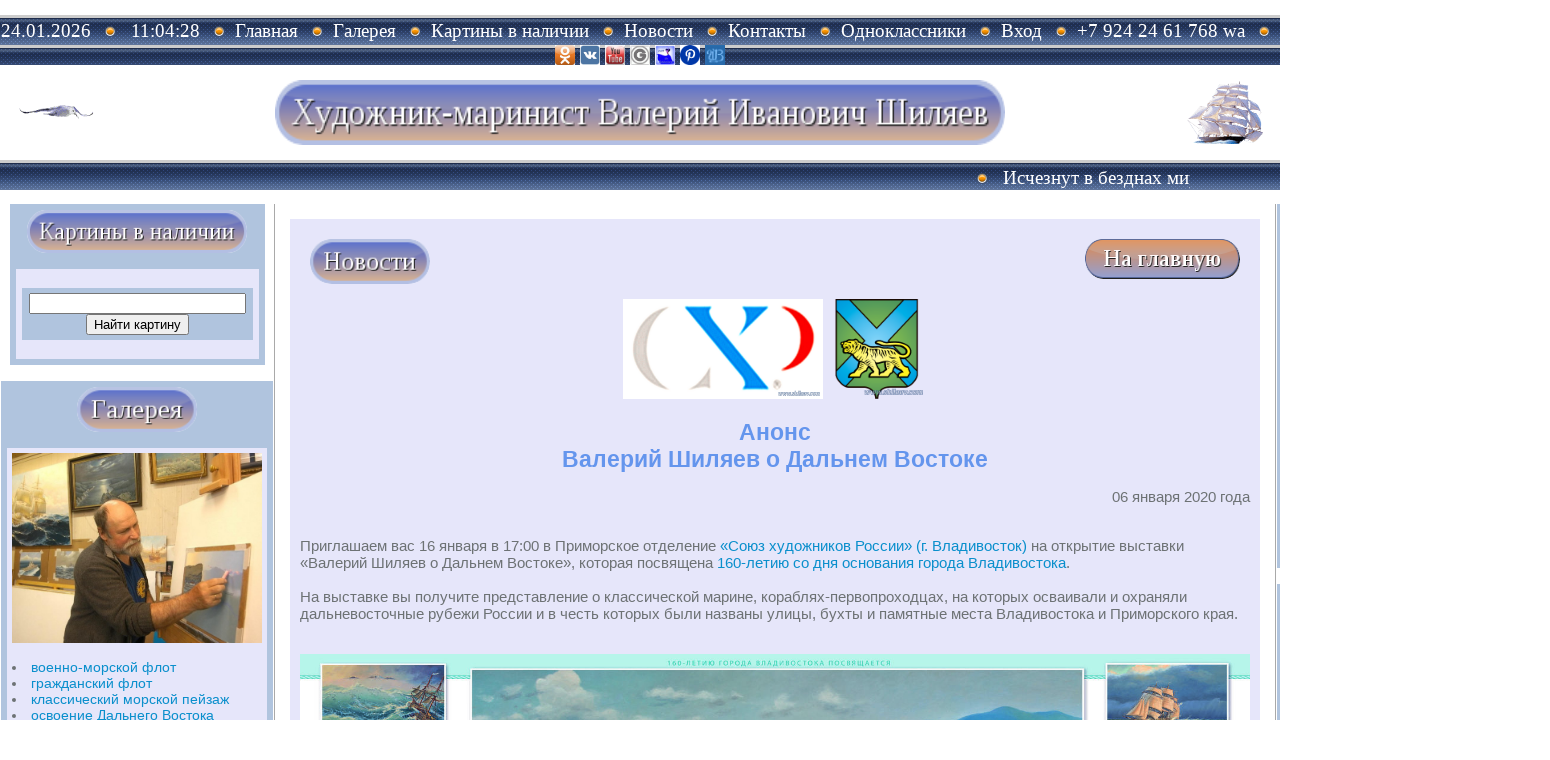

--- FILE ---
content_type: text/html; charset=UTF-8
request_url: https://www.shilaev.com/index/anons16_01_2020/0-88
body_size: 12576
content:
<html>
<head>
<meta http-equiv="content-type" content="text/html; charset=UTF-8">

<title>Валерий Шиляев художник-маринист - Анонс выставка о Дальнем Востоке Владивосток 16.01.2020</title>

<link type="text/css" rel="StyleSheet" href="/_st/my.css" />


	<link rel="stylesheet" href="/.s/src/base.min.css?v=221808" />
	<link rel="stylesheet" href="/.s/src/layer7.min.css?v=221808" />

	<script src="/.s/src/jquery-1.12.4.min.js"></script>
	
	<script src="/.s/src/uwnd.min.js?v=221808"></script>
	<script src="//s744.ucoz.net/cgi/uutils.fcg?a=uSD&ca=2&ug=999&isp=1&r=0.243326270290034"></script>
	<link rel="stylesheet" href="/.s/src/ulightbox/ulightbox.min.css" />
	<link rel="stylesheet" href="/.s/src/social.css" />
	<script src="/.s/src/ulightbox/ulightbox.min.js"></script>
	<script>
/* --- UCOZ-JS-DATA --- */
window.uCoz = {"layerType":7,"country":"US","module":"index","uLightboxType":1,"ssid":"624375217372666430537","sign":{"7254":"Изменить размер","10075":"Обязательны для выбора","7251":"Запрошенный контент не может быть загружен. Пожалуйста, попробуйте позже.","5458":"Следующий","7253":"Начать слайд-шоу","3125":"Закрыть","5255":"Помощник","210178":"Замечания","3238":"Опции","7287":"Перейти на страницу с фотографией.","7252":"Предыдущий"},"language":"ru","site":{"host":"shilaev.clan.su","id":"6shilaev","domain":"shilaev.com"}};
/* --- UCOZ-JS-CODE --- */
 function uSocialLogin(t) {
			var params = {"vkontakte":{"width":790,"height":400},"facebook":{"height":520,"width":950},"yandex":{"width":870,"height":515},"ok":{"width":710,"height":390},"google":{"width":700,"height":600}};
			var ref = escape(location.protocol + '//' + ('www.shilaev.com' || location.hostname) + location.pathname + ((location.hash ? ( location.search ? location.search + '&' : '?' ) + 'rnd=' + Date.now() + location.hash : ( location.search || '' ))));
			window.open('/'+t+'?ref='+ref,'conwin','width='+params[t].width+',height='+params[t].height+',status=1,resizable=1,left='+parseInt((screen.availWidth/2)-(params[t].width/2))+',top='+parseInt((screen.availHeight/2)-(params[t].height/2)-20)+'screenX='+parseInt((screen.availWidth/2)-(params[t].width/2))+',screenY='+parseInt((screen.availHeight/2)-(params[t].height/2)-20));
			return false;
		}
		function TelegramAuth(user){
			user['a'] = 9; user['m'] = 'telegram';
			_uPostForm('', {type: 'POST', url: '/index/sub', data: user});
		}
function loginPopupForm(params = {}) { new _uWnd('LF', ' ', -250, -100, { closeonesc:1, resize:1 }, { url:'/index/40' + (params.urlParams ? '?'+params.urlParams : '') }) }
/* --- UCOZ-JS-END --- */
</script>

	<style>.UhideBlock{display:none; }</style>
	<script type="text/javascript">new Image().src = "//counter.yadro.ru/hit;noadsru?r"+escape(document.referrer)+(screen&&";s"+screen.width+"*"+screen.height+"*"+(screen.colorDepth||screen.pixelDepth))+";u"+escape(document.URL)+";"+Date.now();</script><script type="text/javascript">if(['www.shilaev.com','www.shilaev.com'].indexOf(document.domain)<0)document.write('<meta http-equiv="refresh" content="0; url=https://www.shilaev.com'+window.location.pathname+window.location.search+window.location.hash+'">');</script>

</head>

<body style="background:#FFFFFF; margin:0px; padding:0px;">
<div id="utbr8214" rel="s744"></div>

<!--U1AHEADER1Z--><meta name="google-translate-customization" content="ff3c78b4870cee31-0c4bf1e19342bdc1-gb472123c1d08f33b-f"> 
 <!--/фавикон--> 
<link rel="icon" href="/favicon/shilaev_favicon.gif" type="image/x-icon"> 
<link rel="shortcut icon" href="/favicon/shilaev_favicon.gif" type="image/x-icon"><div align="center"> 
<!--/фавикон--> 
<!-- <///translate.google.com> -->
<div id="google_translate_element"></div><script type="text/javascript">
function googleTranslateElementInit() {
 new google.translate.TranslateElement({pageLanguage: 'ru', layout: google.translate.TranslateElement.InlineLayout.HORIZONTAL}, 'google_translate_element');
}
</script><script type="text/javascript" src="//translate.google.com/translate_a/element.js?cb=googleTranslateElementInit"></script>
 <p align="center">
 <!--/верхнее меню--> 
<table border="0" cellpadding="0" cellspacing="0" width="100%"> 
<br> 
<tbody><tr><td align="center" height="30" style="background:url('/.s/t/491/11.gif') #3C537C;color:#FFFFFF;padding-top:5px;">
<span class="pbnhclmS"><span style="font-family: "Monotype Corsiva""><span style="font-size: 14pt"> 
 
<p align="center"> 
<font face="Georgia"><span style="color:White">24.01.2026 
<img src="/.s/t/491/4.gif" border="0" startcont="this"><font face="Georgia"><span style="color:White"> 11:04:28 
<img src="/.s/t/491/4.gif" border="0" startcont="this"><font face="Georgia"><a href="/" target="_blank"><span style="color:White">Главная</span></a> 
<img src="/.s/t/491/4.gif" border="0" startcont="this"><font face="Georgia"><a href="/index/gallery/0-5" target="_blank"><span style="color:White">Галерея</span></a> 
<img src="/.s/t/491/4.gif" border="0" startcont="this"><font face="Georgia"><a href="/index/paintings_in_stock/0-7" target="_blank"><span style="color:White">Картины в наличии</span></a> 
<img src="/.s/t/491/4.gif" border="0" startcont="this"><font face="Georgia"><a href="/index/news/0-4" target="_blank"><span style="color:White">Новости</span></a> 
<img src="/.s/t/491/4.gif" border="0" startcont="this"><font face="Georgia"><a href="/index/contact/0-3" target="_blank"><span style="color:White">Контакты</span></a> 
<img src="/.s/t/491/4.gif" border="0" startcont="this"><font face="Georgia"><a href="http://ok.ru/shilaev.com" target="_blank"><span style="color:White">Одноклассники</span></a> 
<img src="/.s/t/491/4.gif" border="0" startcont="this"><a href="javascript://" rel="nofollow" onclick="new _uWnd('LF',' ',-250,-110,{autosize:0,closeonesc:1,resize:1},{url:'/index/40'});return false;"><!--<s3087>--><span style="color:White">Вход<!--</s>--></span></a> 
 
<img src="/.s/t/491/4.gif" border="0" startcont="this"><a href="https://www.whatsapp.com" target="_blank"><span style="color:White">+7 924 24 61 768 wa</a> 
<img src="/.s/t/491/4.gif" border="0" startcont="this"> 
<a href="http://www.odnoklassniki.ru/shilaev.com" target="_blank"> 
<img src="http://www.shilaev.com/contact/ok.jpg" align="center" height="20" width="20" title="Одноклассники Художник-маринист Валерий Иванович Шиляев"></a> 
<a href="https://vk.com/shilaev_com" target="_blank"><img src="/contact/vk.jpg" align="center" height="20" width="20" title="vk.com"></a> 
 
<a href="https://www.youtube.com/channel/UCl0X1i1yEBsuEHTAe5rmxkg" target="_blank"><img src="/contact/youtube.jpg" align="center" height="20" width="20" title="youtube.com"></a> 
<a href="http://shilaev.gallery.ru/" target="_blank"><img src="/contact/shilaev.gallery.ru.gif" align="center" height="20" width="20" title="google.com"></a> 
<a href="http://katalonka.ru/shilaev/" target="_blank"><img src="/contact/katalonka-www.jpg" align="center" height="20" width="20" title="google.com"></a> 
<a href="https://ru.pinterest.com/katalonkaru/shilaevcom" target="_blank">
<img src="/contact/p.png" align="center" title="http://katalonka.ru/shilaev/" align="center" height="20" width="20" title="http://katalonka.ru/shilaev/"></a>
<a href="http://www.shilaev.clan.su" target="_blank">
<img src="/contact/sv.png" align="center" align="center" height="20" width="20" title="shilaev.com"></a>
 
 </span></font></font></font></font></font></font></font></span></font></p></span></span></span></td></tr> 
</tbody></table> 
<!--/верхнее меню--> 
<table border="0" cellpadding="0" cellspacing="0" width="100%"> 
 <a href="/index/news/0-4" target="_blank">
<!--/автор--> 
<a href="/photo/kartiny_v_nalichii/6" target="_blank"><img style="margin: 15px;"src="/anime/chaika.gif" align="left" height="55" width="80" title="чайка">
<a href="/" target="_blank"><img style="margin: 15px;" src="/menu/button-autorfio.png" width="730" height="65" border="center" alt="shilaev.com">
<a href="/photo/kartiny_v_nalichii/6" target="_blank"><img style="margin: 15px;"src="/anime/parusnik.gif" align="right" height="65" width="80" title="парусник"> </a> 
<tbody><tr><td align="right" height="30" style="background:url('/.s/t/491/11.gif') #3C537C;color:#FFFFFF;padding-top:5px;"><span class="pbnhclmS"><span style="font-size: 14pt;"> 
<p align="center"> 
 <marquee scrollamount="3" onmouseover="this.scrollAmount=0" onmouseout="this.scrollAmount=4" width="1100" height="21" style="font-family: 'Monotype Corsiva'; height: 21px; width: 1100px;"> <img src="/.s/t/491/4.gif" border="0" startcont="this"><font face="Georgia"> <span style="color:White"> 
<a href="/" target="_blank"> <font face="Georgia"><span style="color:White">Исчезнут в безднах мирозданья богатство, деньги, суета. 
Лишь Бога вечно Cозиданье, его Cвятая красота. 
В.И. Шиляев 
 </a> 
 
 </p></span></span> </td></tr> 
</tbody></table> 
<!--/верхнее меню--> </div><!--/U1AHEADER1Z-->

<table cellpadding="0" cellspacing="0" border="0" width="100%"><tr><td width="100%" align="center">

<!-- <middle> -->
<table border="0" cellpadding="0" cellspacing="1" width="100%" style="background:#FFFFFF;">
<tr>
<td valign="top" width="200">
<!--U1CLEFTER1Z--><p align="center">
<!-- <menu-paintingsinstock-beegining> -->
<table border="0" cellpadding="2" cellspacing="1" style="background:#B0C4DE;" width="255">
 
<tr><td style="background:#B0C4DE;padding:5px;"><!-- <bc> -->
 
<p align="center">
<!--button-paintings_in_stock-картины в наличии-->
<a href="/index/paintings_in_stock/0-7" target="_blank">
<img src="/menu/button-paintingsinstock.png" align="center" height="43" width="220" title="Картины в наличии-Художник-маринист Валерий Иванович Шиляев"></a>
<!--button-paintings_in_stock-картины в наличии-->

<div style="background-color: #E6E6FA; padding: 5px; font-size: 14px; margin: 0;"> 
 
<p align="center">
<!-- <banner rotator-paintingsinstock-beegining> -->
<a href="/index/paintings_in_stock/0-7" target="_blank">
<script type="text/javascript" src="http://www.shilaev.com/rtr/1"></script>
<!-- <banner rotator-paintingsinstock-end> -->

 
<!-- </поиск на сайте www.shilaev.com> -->
<table border="0" cellpadding="0" cellspacing="0" width="230"> 
<tr><td style="padding:5px;background:#B0C4DE;">
<div align="center"><!-- <bc> -->
<div class="searchForm"><form onsubmit="this.sfSbm.disabled=true" method="get" style="margin:0" action="/search/"><div align="center" class="schQuery"><input type="text" name="q" maxlength="50" size="25" class="queryField" /></div><div align="center" class="schBtn"><input type="submit" class="searchSbmFl" name="sfSbm" value="Найти картину" /></div></form></div><!-- </bc> --></div></td></tr> 
</table>
<!-- </поиск на сайте www.shilaev.com> -->
 

</li> 
</div><script type="text/javascript">$(function(){_uBuildMenu('#uMenuDiv1',0,document.location.href+'/','uMenuItemA','uMenuArrow',2500);})</script><!-- </bc> --></td></tr>
</table> 
<!-- <menu-paintingsinstock-end> -->
 
<p align="center">
<!-- <menu-paintingsinstock-beegining> -->
<table border="0" cellpadding="2" cellspacing="1" style="background:#B0C4DE;" width="255">
 
<tr><td style="background:#B0C4DE;padding:5px;"><!-- <bc> -->
 
<p align="center">
<!--button-gallery-->
<a href="/index/gallery/0-5" target="_blank">
<img src="/menu/button-gallery.png" align="center" height="45" width="120" title="Галерея-Художник-маринист Валерий Иванович Шиляев"></a>
<!--button-gallery-->
 

<div style="background-color: #E6E6FA; padding: 5px; font-size: 14px; margin: 0;"> 
 
 <a href="/index/gallery/0-5" target="_blank">
<img SRC="/autor/sh-portrwt-1.jpg" height=190 width=250></a></center>
<br><br>
 
<li><a href="/photo/galereja/voenno_morskoj_flot/10">военно-морской флот</a> 
<li><a href="/photo/galereja/grazhdanskij_flot/11">гражданский флот</a>
<li><a href="/photo/galereja/klassicheskij_morskoj_pejzazh/9">классический морской пейзаж</a>
<li><a href="/photo/galereja/istorija_osvoenija_dalnego_vostoka/8">освоение Дальнего Востока </a></li>
<li><a href="/photo/galereja/pejzazhi/12">пейзажи</a>
<li><a href="/photo/galereja/puteshestvija_po_miru/13">путешествия по миру</a> 
<li><a href="/photo/kartiny_po_teme/volna/21">волна</a>
<li><a href="/photo/kartiny_po_teme/molitva/25">молитва</a> 
<li><a href="/photo/kartiny_po_teme/portret/24">портрет</a> 
<li><a href="/index/certificate/0-14">сертификат на картину</a> 
<p align="center">
<!--библиотека автора-->
 <a href="/index/knigi_avtora/0-95" target="_blank"><span style="color:red"><b><span style="font-size:17pt"><span style="font-family:'Optima'">Библиотека автора</span></b></span></a> 
<!--библиотека автора--> 
 <br><br>
<a href="/index/knigi_avtora/0-95" target="_blank">
<img SRC="/library/20-korabli.jpg" height=250 width=200></a>
<br>
<script>function pollnow821(){document.getElementById('PlBtn821').disabled=true;_uPostForm('pollform821',{url:'/poll/',type:'POST'});}function polll821(id,i){_uPostForm('',{url:'/poll/'+id+'-1-'+i+'-821',type:'GET'});}</script><div id="pollBlock821"><form id="pollform821" onsubmit="pollnow821();return false;">
			<div class="pollBlock">
				<div class="pollQue"><b>Какая тема в картинах Вам интересна</b></div>
				<div class="pollAns"><div class="answer"><input id="a8211" type="checkbox" name="answer" value="1" style="vertical-align:middle;" /> <label style="vertical-align:middle;display:inline;" for="a8211">История освоения Дальнего Востока</label></div>
<div class="answer"><input id="a8212" type="checkbox" name="answer" value="2" style="vertical-align:middle;" /> <label style="vertical-align:middle;display:inline;" for="a8212">Классический морской пейзаж</label></div>
<div class="answer"><input id="a8213" type="checkbox" name="answer" value="3" style="vertical-align:middle;" /> <label style="vertical-align:middle;display:inline;" for="a8213">Военно-морской флот</label></div>
<div class="answer"><input id="a8214" type="checkbox" name="answer" value="4" style="vertical-align:middle;" /> <label style="vertical-align:middle;display:inline;" for="a8214">Гражданский флот</label></div>
<div class="answer"><input id="a8215" type="checkbox" name="answer" value="5" style="vertical-align:middle;" /> <label style="vertical-align:middle;display:inline;" for="a8215">Пейзажи</label></div>
<div class="answer"><input id="a8216" type="checkbox" name="answer" value="6" style="vertical-align:middle;" /> <label style="vertical-align:middle;display:inline;" for="a8216">Путешествия по миру</label></div>
<div class="answer"><input id="a8217" type="checkbox" name="answer" value="7" style="vertical-align:middle;" /> <label style="vertical-align:middle;display:inline;" for="a8217">Волна</label></div>
<div class="answer"><input id="a8218" type="checkbox" name="answer" value="8" style="vertical-align:middle;" /> <label style="vertical-align:middle;display:inline;" for="a8218">Портрет</label></div>
<div class="answer"><input id="a8219" type="checkbox" name="answer" value="9" style="vertical-align:middle;" /> <label style="vertical-align:middle;display:inline;" for="a8219">Молитва</label></div>

					<div id="pollSbm821" class="pollButton"><input class="pollBut" id="PlBtn821" type="submit" value="выбрать" /></div>
					<input type="hidden" name="ssid" value="624375217372666430537" />
					<input type="hidden" name="id"   value="1" />
					<input type="hidden" name="a"    value="1" />
					<input type="hidden" name="ajax" value="821" /></div>
				<div class="pollLnk"> <a href="javascript:;" rel="nofollow" onclick="new _uWnd('PollR','Результаты опроса',660,200,{closeonesc:1,maxh:400},{url:'/poll/1'});return false;">Результаты</a> | <a href="javascript:;" rel="nofollow" onclick="new _uWnd('PollA','Архив опросов',660,250,{closeonesc:1,maxh:400,max:1,min:1},{url:'/poll/0-2'});return false;">Архив опросов</a> </div>
				<div class="pollTot">Всего ответов: <b>500</b></div>
			</div></form></div> 

</ul></li> 

</div><script type="text/javascript">$(function(){_uBuildMenu('#uMenuDiv1',0,document.location.href+'/','uMenuItemA','uMenuArrow',2500);})</script> 
 
<!-- </bc> --></td></tr>
</table> 
<!-- <menu-gallery end> --><!--/U1CLEFTER1Z-->
</td>

<td valign="top" style="border-left:1px solid #A9A9A9;border-right:1px solid #A9A9A9;">
<table border="0" cellpadding="15" cellspacing="0" width="100%"><tr><td style="background:#FFFFFF;"><!-- <body> --><div class="page-content-wrapper"><div align="left">
<div style="background-color: #E6E6FA; padding: 5px; font-size: 15px; margin: 0;"> 

<!--button-tohome-->
<a href="/" target="_blank"> 
<img style="margin: 15px;" src="/menu/button-tohome.png" align="right" height="40" width="155" title="На главную-Художник-маринист Валерий Иванович Шиляев"></a>
<!--button-tohome--> 

<!--button-news-->
<a href="/news/" target="_blank"> 
<img style="margin: 15px;" src="http://www.shilaev.com/menu/button-news.png" align="center" height="45" width="120" title="Художник-маринист Валерий Иванович Шиляев"></a>
<!--button-news-->
<div align="center"> 
 <a href="https://artprim.com/" target="_blank">
<img align="center" height="100" width="200"src="/_ph/99/719368457.png"></a> 

<a href="https://www.primorsky.ru/" target="_blank">
<img align="center" height="100" width="100"src="http://www.shilaev.com/_ph/99/2/884594470.png"></a> </div>
 
 
<p align="left">
<div style="background-color: #E6E6FA; padding: 5px; font-size: 15px; margin: 0;"> 
 <div align="center"> 
<span style="font-size:17pt"> <span style="color:#6495ED"><b>Анонс 
<br>
 Валерий Шиляев о Дальнем Востоке</b></span>
<br>
 
 
</div></span></b></span>

<p> <span style="color:gray"><div align="right"> 06 января 2020 года</div> 
<br> 
 
 

<p align="left"> 
Приглашаем вас 16 января в 17:00 в Приморское отделение <a href="https://artprim.com/" target="_blank">«Союз художников России» (г. Владивосток)</a> на открытие выставки «Валерий Шиляев о Дальнем Востоке», которая посвящена <a href="http://vlc.ru/" target="_blank">160-летию со дня основания города Владивостока</a>. 
<br><br>

На выставке вы получите представление о классической марине, кораблях-первопроходцах, на которых осваивали и охраняли дальневосточные рубежи России и в честь которых были названы улицы, бухты и памятные места Владивостока и Приморского края. 

<br><br>

 <div align="center"> 
 <img height="300" width="950" src="/_ph/99/424731346.jpg?1578315833">
 <br>
<br>

<p align="left"> 
В экспозицию вошли как живописные масштабные работы, так и камерные графические листы, созданные за последние 17 лет.
<br><br>
Валерий Иванович Шиляев (1948-2017) до последних дней создавал картины, прославляющие патриотизм и героизм русских моряков, исследователей, первопроходцев Дальнего Востока. 

<br><br>

<div align="center"> 
<img height="360" width="650" src="/_ph/99/779846545.jpg">
<br>
<br>
 
<p align="left"> 
Его работы входят в монографии ученых по истории региона, энциклопедии, популярные научно-познавательные журналы, находятся в корпоративных и частных коллекциях.
<br><br>
Художник-маринист выполнил своё предназначение. Его работы помогают осознать современникам и будущим поколениям ценность духовно-культурного наследия и необходимость сохранения подлинной истории Российского государства. Его последователям есть с кого брать пример, у кого учиться, на чей опыт опираться, развивая и приумножая славу дальневосточной маринистики.

<br>
<br>
 
<p align="left"> 
<b>• Выставка работает: с 16 января по 5 февраля 2020 года<br><br> время работы 10:00 — 19:00 (ежедневно)</b>
<br><br>

Адрес: 690091, Россия, Владивосток, ул Алеутская, 14А
<br><br>
администратор выставочного зала: 8 (423) 241-44-03

<br><br>
Во время выставки, согласно расписанию проходят бесплатные мероприятия:
<br>
<br>
<b>Мастер-класс</b><a href="https://primamedia.ru/news/242576/" target="_blank"> художника Александра Субботина (ученика Валерия Шиляева)</a> по написанию морского пейзажа «в технике сухая пастель».

Проходит в выходные дни: 18, 19, 25, 26 января, и 1, 2 февраля 2020 года с 12:00 до 14:00

При себе иметь: пастельные карандаши, набор пастели, планшет и бумагу, по возможности – мольберт.

Контактный телефон +7 902 5555 400
<br>
<br>

<b>Коллективные и индивидуальные экскурсии</b>
<br>
<br>

Проводят:

Татьяна Федотова и воспитанники <a href="https://xn--25-kmc.xn--80aafey1amqq.xn--d1acj3b/program/919-ansambl-kultury" target="_blank">детского клуба «Ансамбль культуры»</a>
<br>
<br>

 

21.01 (вторник) – 11:00, 12:00, 15:00
<br>
<br>

23.01 (четверг) - 11:00, 15:00

<br>
<br>
24.01 (пятница) - 10:30, 13:00
<br>
<br>

25.01 (суббота) - 10:30, 11:30, 12:30
<br>
<br>

26.01 (воскресенье) – 15:00, 16:00
<br>
<br>

28.01 (вторник) - 11:00, 12:00
<br>
<br>

30.01 (четверг) - 11:00, 15:00
<br>
<br>

31.01 (пятница) - 10:30, 13:00
<br>
<br>

01.02 (суббота) - 10:30, 11:30, 12:30

<br>
<br>

02.02 (воскресенье) – 15:00, 16:00
<br>
<br>

02.02 (вторник) – 11:00, 12:00, 15:00
<br>
<br>

Контактный телефон +79025563531
<br>
<br>

<b>18 января в 14:00 приглашаем вас на творческую встречу с представителями лектория «В мире прекрасного» - добровольное общество любителей искусства в г. Владиваостоке
</b>
<br>
<br>
Организатор мероприятия Любовь Юрченко +7 904 6292 733
<br>
<br>
По организационным вопросам обращаться к руководителю проекта - <a href="/index/artdirector/0-12" target="_blank">Шиляевой Светлане Владимировне</a> +7 924 123 5920
<br>
<br>
Стоимость билета на просмотр выставки — 100 руб.
<br>
<br>
<b>Бесплатное посещение для следующих категорий посетителей</b>

(при предъявлении документа):
<br>
<br>
1. Дети до 16 лет
<br>
<br>
2. Студенты и курсанты
<br>
<br>
3. Пенсионеры
<br>
<br>
4. Инвалиды
<br>
<br>
5. Члены многодетных семей; дети-сироты; дети, оставшихся без попечения родителей
<br>
<br>
6. Члены творческих организаций и работники культуры.
<br>
<br>
Видео и фотосъёмка разрешены, более того, приветствуется.
<br>
<br>

 
<div align="center"> <b><span style="font-family:'Monotype Corsiva'"><span style="font-size:17pt">Автора нет с нами… Но его творчество выполняет основные задачи.<br>
<br> Почитатели его таланта, друзья и партнёры активно помогают в организации выставки, 
<br>
<br>

они охотно предоставили для участия в выставке картины из частных коллекций.
<br>
<br>

</div></b> 

<div align="center"> 

 <!-- <pbtf.ru> -->
 <a href="http://pbtf.ru/" target="_blank">
<img align="center" height="100" width="83"src="/partner/pbtf.ru.png"> 

 

 <a href="http://www.vlms.ru/" target="_blank">
<img align="center" height="100" width="75"src="/partner/vlms.ru.png"></a>

<a href="http://vl150.ru/index/nauka-i-obrazovanie/obshhestvennyie-obedineniya/klub-podvodnogo-poiska-vostok/" target="_blank">
<img align="center" height="100" width="100"src="/partner/kpp_logo-01.jpeg"></a>


 <a href="http://bazar2000.ru/index.php?article=5065" target="_blank">
<img align="center" height="100" width="90"src="http://www.shilaev.clan.su/partner/bazar2000.ru.png"></a>

 <a href="http://sfyc.ru" target="_blank">
<img align="center" height="100" width="80"src="/partner/7-fyc.ru.gif"></a> 
 

 <a href="http://poiskfebs.com" target="_blank">
<img align="center" height="95" width="95"src="/partner/poiskfebs.com.gif"></a>


<br><br>
 <a href="http://dilan.ru" target="_blank">
<a href="/" target="_blank">
<img align="center" height="90" width="200"src="/_ph/99/2/475663282.jpg"></a> 

 <a href="http://dilan.ru" target="_blank">
<img align="center" height="50" width="230"src="/dilan.ru.png">

 <!-- <impermebel.ru> -->
 <a href="http://impermebel.ru/" target="_blank">
<img align="center" height="50" width="100"src="/partner/am_logo.jpeg">
<img align="center" height="50" width="100"src="/partner/nk_logo.jpeg"></a> 
 <!-- <impermebel.ru> -->
<br><br>
 
 
 

<a href="http://raritetdvr.ru/news/42/" target="_blank">
<img align="center" height="100" width="100"src="/partner/gallery/raritetdvr.ru.png"></a> 

<a href="http://katalonka.ru/shilaev/" target="_blank">
<img align="center" height="100" width="100"src="/partner/katalonka.ru.png"></a> 



<br>
<br>
 
 
<div align="center"><script type="text/javascript" charset="utf-8" async src="https://api-maps.yandex.ru/services/constructor/1.0/js/?um=constructor%3Adde37a765271b6201cf589413054002d3dbb5c440ae5b7c8c0f06a405bc6c6d5&amp;width=900&amp;height=600&amp;lang=ru_RU&amp;scroll=true"></script></div>
 
<p align="left"> 
 
<a href="https://ok.ru/shilaev.com/topic/150926888265103" target="_blank">
<img src="http://www.shilaev.com/contact/ok.jpg" align="center" height="40" width="40" title="Одноклассники Художник-маринист Валерий Иванович Шиляев"></a>

<br>
<a href="/photo/novosti/anons_16_01_2020/99" target="_blank">фото
</a>
 <a href="http://www.shilaev.com/index/artdirector/0-12" target="_blank"><div align="right"><span style="font-family:'Monotype Corsiva'"><span style="font-size:17pt">Арт-директор Светлана Владимировна Шиляева</span></span></a></div>

 

<p align="left"> 
<div style="background-color: #E6E6FA; padding: 5px; font-size: 15px; margin: 0;"> 
<p align="left"> 
<!--button-press-->
<a href="/index/press/0-6" target="_blank"> 
<img style="margin: 15px;" src="http://www.shilaev.com/menu/button-press.png" align="center" height="45" width="110" title="Пресса-Художник-маринист Валерий Иванович Шиляев"></a>
<!--button-press-->
 <br>
 
<br>

 <br>
 <!-- <panorama-volna> -->
<div id="dmd_pano_dGZenx" style="width: 700px; height: 250px;"></div>
<script type="text/javascript">
var dmdEmbeds = dmdEmbeds || [], dGZenx_w='700', dGZenx_h='250';
(function(){ dmdEmbeds.push('dGZenx');})();
</script>
<script type="text/javascript" src="http://static.dermandar.com/js/embed.js.php?v=88.78.59"></script>
<!-- <panorama-volna> -->
<br><br>

 


<p align="center">
<!--button-newsarchive-->
<a href="/index/newsarchive/0-32" target="_blank">
<img style="margin: 15px;" src="/menu/button-newsarchive.png" align="center" height="45" width="215" title="Архив новостей-Художник-маринист Валерий Иванович Шиляев"></a>
<!--button-newsarchive-->
<br> 
<br> 

<!--наверх--> 
<a href="/index/anons16_01_2020/0-88"> 
<img src="/contact/vverx-sin.gif" border="0" align="0" height="40" width="35" title="вверх"> </a>
<!--наверх--></div><!-- </body> --></td></tr></table>
</td>

<td valign="top" width="200">
<!--U1DRIGHTER1Z--><p align="center">
<!-- <menu-paintingsinstock-beegining> -->
<table border="0" cellpadding="2" cellspacing="1" style="background:#B0C4DE;" width="255">
 
<tr><td style="background:#B0C4DE;padding:5px;"><!-- <bc> -->
 <p align="center">
<!--button-autor-->
 <a href="/index/author/0-2">
<img src="/menu/button-autor.png" align="center" height="45" width="140" title="Об авторе-Художник-маринист Валерий Иванович Шиляев"></a>
<!--button-autor-->
 
<div style="background-color: #E6E6FA; padding: 5px; font-size: 14px; margin: 0;"> 
 <a href="/index/author/0-2" target="_blank">
<img SRC="/autor/autorukamina.jpeg" height=185 width=250></a>
 <!--/об авторе-->

<li><a href="/index/biography/0-8">биография</a></li>
<li><a href="/index/honors/0-9">награды</a></li>
<li><a href="/index/exhibition/0-10">выставки</a></li>
<li><a href="/index/knigi_avtora/0-95">библиотека автора</a> </li> 
<li><a href="/index/artdirector/0-12" target="_blank">арт-директор</a></li> 
<li><a href="/index/contact/0-3">контакты</a></li> 
 </li> 
</div><script type="text/javascript">$(function(){_uBuildMenu('#uMenuDiv1',0,document.location.href+'/','uMenuItemA','uMenuArrow',2500);})</script><!-- </bc> --></td></tr>
</table> 
<!-- <menu-paintingsinstock-end> -->
 <p align="center">
<!-- <menu-paintingsinstock-beegining> -->
<table border="0" cellpadding="2" cellspacing="1" style="background:#B0C4DE;" width="255">
 
<tr><td style="background:#B0C4DE;padding:5px;"><!-- <bc> -->
 <p align="center">
<!--button-news-->
<a href="/news/" target="_blank">
<img src="/menu/button-news.png" align="center" height="43" width="120" title="Новости-Художник-маринист Валерий Иванович Шиляев"></a>
<!--button-news--> 
 
<div style="background-color: #E6E6FA; padding: 5px; font-size: 14px; margin: 0;"> 
 
<p align="center"> 
<!--<a href="/news/kartiny_valerija_shiljaeva_v_knizhnykh_izdanijakh/2021-07-28-46" target="_blank">
<img SRC="/_ph/101/527295852.jpg" height=250 width=250 title="картины Валерия Шиляева в книжных изданиях"></a> --> 
<a href="/news/pervoprokhodcy_dalnego_vostoka/2022-10-13-48" target="_blank">
<img SRC="/2022-10/IMG_20220924_190731.jpg" height=250 width=250 title="Первопроходцы Дальнего Востока"></a> 
 <br> 
 
 
<!-- <календарь 2019 пбтф> -->
<p align="center">
<a href="/index/calendar/0-18" target="_blank">
<!-- <img height="185" width="250" src="/_ph/100/2/491328105.jpg?1627344680" alt="Календарь 2021"> -->
 

<li><a href="/index/newsarchive/0-32" target="_blank">архив новостей</a></li> 
<li><a href="/index/photo/0-6" target="_blank">фото</a></li> 
<li><a href="/index/media/0-29" target="_blank">видео</a></li> 
<li><a href="/publ/ "target="_blank">статьи</a></li> 
<li><a href="http://www.shilaev.com/index/calendar/0-18" target="_blank">календари</a></li> 
<li><a href="/index/knigi_avtora/0-95">библиотека автора</a> </li> 
 </li> 
</div><script type="text/javascript">$(function(){_uBuildMenu('#uMenuDiv1',0,document.location.href+'/','uMenuItemA','uMenuArrow',2500);})</script><!-- </bc> --></td></tr>
</table> 
<!-- <menu-paintingsinstock-end> -->
</p>
<p align="center">
 <table border="0" cellpadding="2" cellspacing="1" style="background: #B0C4DE;margin: 1px;padding: 0px;width: 99%;" width="255">
 <tbody>
 <tr>
 <td style="background: #B0C4DE;margin: 1px;padding: 0px;width: 99%;">
 <img src="/2022-10/afisha_a4_01_01.jpg" width="100%"/>
 </td>
 </tr>
 </tbody></table>
 </p>
<p align="center">
<!-- <menu-paintingsinstock-beegining> -->
<table border="0" cellpadding="2" cellspacing="1" style="background:#B0C4DE;" width="255">
 
<tr><td style="background:#B0C4DE;padding:5px;"><!-- <bc> -->
 <p align="center">
<!-- <menu-paintingsinstock-beegining> -->
<table border="0" cellpadding="2" cellspacing="1" style="background:#B0C4DE;" width="255">
 
<tr><td style="background:#B0C4DE;padding:5px;"><!-- <bc> -->
 
 
 
 

 
<div style="background-color: #E6E6FA; padding: 5px; font-size: 14px; margin: 0;"> 

 
 
 
 
 
 <p align="center">
 
<div style="background-color: #E6E6FA; padding: 5px; font-size: 14px; margin: 0;"> 
 
 
 
 <br>
<li><a href="/index/partner/0-31 "target="_blank">партнеры</a></li> 

 <p align="center"> 
 <a href="http://pbtf.ru/" target="_blank">
<img align="center" height="100" width="80"src="/partner/pbtf.ru.png">
 <a href="https://www.instagram.com/pbtf.ru/" target="_blank">
<img align="center" height="45" width="45"src="/banner/instagram-pbtf.ru.png">
<!-- < пбтф> -->
 <br> 
 
</ul></li> 

</div><script type="text/javascript">$(function(){_uBuildMenu('#uMenuDiv1',0,document.location.href+'/','uMenuItemA','uMenuArrow',2500);})</script><!-- </bc> --></td></tr>
</table> 
<!-- <menu-news end> -->

<p align="center">
<!-- <menu-paintingsinstock-beegining> -->
<table border="0" cellpadding="2" cellspacing="1" style="background:#B0C4DE;" width="255">
 
 <!-- <bc> -->
 
 
 
 <br>
</ul></li> 
 

</div><script type="text/javascript">$(function(){_uBuildMenu('#uMenuDiv1',0,document.location.href+'/','uMenuItemA','uMenuArrow',2500);})</script> 
 
<!-- </bc> --></td></tr>
</table> 
<!-- <menu-autor end> --><!--/U1DRIGHTER1Z-->
</td>
</tr>
</table>
<!-- </middle> -->

</td></tr></table>

<!--U1BFOOTER1Z--><div align="center"><span style="color:White"> • <a href="/index/contact/0-3"><span style="color:White"> контакты</a> 

• <a href="/index/banner/0-24"><span style="color:White"> обмен баннерами</a> 

• <a href="/index/archive/0-26" target="_blank"><span style="color:White"> архив сайта</a> 

• <a href="/index/admin/0-28" target="_blank"><span style="color:White"> администратор сайта</a> 

• <a href="/admin" target="_blank"><span style="color:White"> вход на сайт </a>
 
• <a href="https://translate.google.ru/" target="_blank"><span style="color:White"> translate.google.ru</a>

• <a href="http://ru.wikipedia.org/wiki/Википедия:Таблица_цветов" target="_blank"><span style="color:White"> таблица цветов</a>
 
• <a href="https://www.fonts-online.ru/" target="_blank"><span style="color:White"> шрифты</a>
<!--нижнее меню-->
 <table border="0" cellpadding="0" cellspacing="0" width="100%">
 
<tr><td align="center" height="30" style="background:url('/.s/t/491/11.gif') #3C537C;color:#FFFFFF;padding-top:5px;"><!-- "' -->&copy; Художник-маринист Валерий Иванович Шиляев • 2014-2021. Все права защищены.
 <a href="http://katalonka.ru/shilaev/" target="_blank"> <span style="color:#FFFFFF">© Разработка и поддержка сайта: Studio IT & WEB-design Katalonka</span></a>

 
</td></tr> 
</table>
<!--/нижнее меню--> 
<a href="/photo/kartiny_v_nalichii/6" target="_blank"> 
<img style="margin: 55px;" src="/anime/chaika.gif" align="left" height="50" width="100" title="чайка"></a>

<a href="/photo/kartiny_v_nalichii/6" target="_blank">
<img style="margin: 55px;" src="/anime/konek.gif" align="right" height="80" width="70" title="морскойконек"></a>
 

 <div align="left"><b><a href="//translate.google.ru/" target="_blank">translate.google.ru</a></b>
<!-- <///translate.google.com> -->
<div id="google_translate_element"></div><script type="text/javascript">
function googleTranslateElementInit() {
 new google.translate.TranslateElement({pageLanguage: 'ru', layout: google.translate.TranslateElement.InlineLayout.HORIZONTAL}, 'google_translate_element');
}
</script><script type="text/javascript" src="//translate.google.com/translate_a/element.js?cb=googleTranslateElementInit"></script>


<b><a href="http://mrtranslate.ru/translators/website.html" target="_blank">mrtranslate.ru</a></b></div
<div align="center">
<!--форма входа-->
<div id="uidLogForm" align="center"><div id="uidLogButton"><p><button class="loginButton" onclick="window.open('http://login.uid.me/?site=62574053&amp;ref='+escape(window.location.href),'unetLoginWnd','width=500,height=350,resizable=yes,titlebar=yes')">Войти через uID</button></p>
<a href="javascript://" onclick="return uSocialLogin('vkontakte');" class="login-with vkontakte" title="Войти через ВКонтакте"><i></i></a><a href="javascript://" onclick="return uSocialLogin('facebook');" class="login-with facebook" title="Войти через Facebook"><i></i></a><a href="javascript://" onclick="return uSocialLogin('yandex');" class="login-with yandex" title="Войти через Яндекс"><i></i></a><a href="javascript://" onclick="return uSocialLogin('google');" class="login-with google" title="Войти через Google+"><i></i></a><a href="javascript://" onclick="return uSocialLogin('twitter');" class="login-with twitter" title="Войти через Twitter"><i></i></a>
<div><a href="javascript://" class="noun" onclick="document.getElementById('uidLogButton').style.display='none';document.getElementById('baseLogForm').style.display='';" title="Используйте, если окно авторизации через uID не открывается">Старая форма входа</a></div></div>
<div id="baseLogForm" style="display:none"><script type="text/javascript">
sendFrm549864=function(){
 var o=$('#frmLg549864')[0],pos=_uGetOffset(o),o2=$('#blk549864')[0];
 document.body.insertBefore(o2,document.body.firstChild);
 $(o2).css({top:(pos['top'])+'px',left:(pos['left'])+'px',width:o.offsetWidth+'px',height:o.offsetHeight+'px',display:''}).html('<div align="left" style="padding:5px;"><div class="myWinLoad"></div></div>');
 _uPostForm('frmLg549864',{type:'POST',url:'/index/sub/',error:function() {
 $('#blk549864').html('<div align="left" style="padding:10px;"><div class="myWinLoadSF" title="Невозможно выполнить запрос, попробуйте позже"></div></div>');
 _uWnd.alert('<div class="myWinError">Невозможно выполнить запрос, попробуйте позже</div>','',{w:250,h:90,tm:3000,pad:'15px'});
 setTimeout("$('#blk549864').css('display','none');",'1500');}});
}
</script>
<div id="blk549864" style="border:1px solid #CCCCCC;position:absolute;z-index:82;background:url('//s61.ucoz.net/img/fr/g.gif');display:none;"></div><form id="frmLg549864" action="/index/sub/" method="post" style="margin:0" onsubmit="sendFrm549864();return false;">

<table border="0" cellspacing="1" cellpadding="0" width="100%">

<tr><td width="20%" nowrap="nowrap">E-mail:<a href="javascript://" rel="nofollow" onclick="new _uWnd('HelpWd','Помощник',360,150,{align:'justify',closeonesc:1},{url:'/index/90-7'});return false;" class="noun"><img alt="" title="uID поддержка" src="//s61.ucoz.net/img/ma/uid.gif" style="border:0;vertical-align:-4px;"></a></td><td><input class="loginField" type="text" name="user" value="" size="20" style="width:100%;" maxlength="50"/></td></tr>
<tr><td>Пароль:</td><td><input class="loginField" type="password" name="password" size="20" style="width:100%" maxlength="15"/></td></tr>
</table>
<table border="0" cellspacing="1" cellpadding="0" width="100%">
<tr><td nowrap><input id="remsitePage1" type="checkbox" name="rem" value="1" checked="checked"/><label for="remsitePage1">запомнить</label> </td><td align="right" valign="top"><input class="loginButton" name="sbm" type="submit" value="Вход"/></td></tr>
<tr><td colspan="2"><div style="font-size:7pt;text-align:center;"><a href="javascript://" rel="nofollow" onclick="new _uWnd('Prm','Напоминание пароля',300,130,{autosize:1,closeonesc:1},{url:'/index/5'});return false;">Забыл пароль</a> | <a href="/register">Регистрация</a></div></td></tr>
</table>

<input type="hidden" name="a" value="2" /><input type="hidden" name="ajax" value="1" /><input type="hidden" name="rnd" value="864" /></form></div></div>
<div align="center"><!--форма входа-->

 <br></div>

 <div align="center">

<b><a href="/admin" target="_blank">admin</a></b></div>

 <!-- "' --><span class="pb98ycvU"><a href="https://www.ucoz.ru/"><img style="width:81px; height:31px;" src="/.s/img/cp/svg/29.svg" alt="" /></a></span>
<!-- Yandex.Metrika counter -->
<script type="text/javascript">
    (function (d, w, c) {
        (w[c] = w[c] || []).push(function() {
            try {
                w.yaCounter39281565 = new Ya.Metrika({id:39281565,clickmap:true});

            } catch(e) { }
        });

        var n = d.getElementsByTagName("script")[0],
                s = d.createElement("script"),
                f = function () { n.parentNode.insertBefore(s, n); };
        s.type = "text/javascript";
        s.async = true;
        s.src = (d.location.protocol == "https:" ? "https:" : "http:") + "//mc.yandex.ru/metrika/watch.js";

        if (w.opera == "[object Opera]") {
            d.addEventListener("DOMContentLoaded", f, false);
        } else { f(); }
    })(document, window, "yandex_metrika_callbacks");
</script>
<noscript><div><img src="//mc.yandex.ru/watch/39281565" style="position:absolute; left:-9999px;" alt="" /></div></noscript>
<!-- /Yandex.Metrika counter -->



<br>
<br><!--/U1BFOOTER1Z-->

</body>

</html>
<!-- 0.06454 (s744) -->